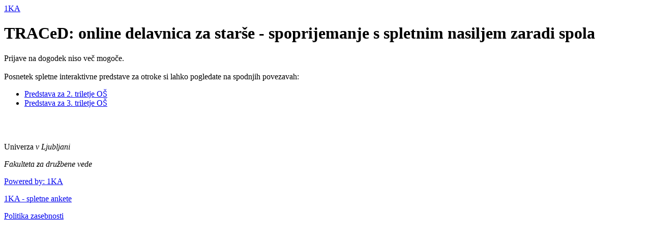

--- FILE ---
content_type: text/html; charset=UTF-8
request_url: https://www.1ka.si/TRACeD-starsi
body_size: 1301
content:
<!DOCTYPE html><html><head>
<title>TRACeD: online delavnica za starše - spoprijemanje s spletnim nasiljem zaradi spola - 1KA | Spletne ankete</title>
  <meta charset="utf-8">
  <meta http-equiv="X-UA-Compatible" content="IE=edge" />
  <meta name="robots" content="noindex">  <script src="https://www.1ka.si/admin/survey/minify/g=jsfrontend?v=25.11.25"></script>
<script src="https://www.google.com/recaptcha/api.js" async defer></script>
  <link href="https://www.1ka.si/admin/survey/minify/g=cssfrontend?v=25.11.25" rel="stylesheet">
<script type="text/javascript" src="https://www.1ka.si/admin/survey/script/js-lang.php?lang=si&amp;v=25.11.25"></script>
<link type="text/css" href="https://fonts.googleapis.com/css?family=Source+Sans+Pro:300,400,400i,500,500i,600,600i,700,700i&subset=latin-ext" rel="stylesheet"><link type="text/css" href="https://fonts.googleapis.com/css?family=Montserrat:400,400i,500,500i,600,600i,700,700i&amp;subset=latin-ext" rel="stylesheet" />  <link rel="stylesheet" href="https://www.1ka.si/main/survey/skins/Fdv.css">
</head>
<body  >
<script>
$(document).ready(function(){
					$('.tooltip.mouseover').tooltipster({
							theme: 'tooltipster-shadow',maxWidth: '880'
					});
					$('.tooltip.mouseclick').tooltipster({
							theme: 'tooltipster-shadow',
							trigger: 'click',maxWidth: '880'		}); })
</script><div class="outercontainer_holder error"><div class="outercontainer_holder_top"></div><div id="outercontainer">  <div class="outercontainer_header"></div>  <div id="container"><div id="logo" class="" ><a href="https://www.1ka.si/" title="1KA spletne ankete" target="_blank">1KA</a><div id="logo_right"></div></div>      <h1>TRACeD: online delavnica za starše - spoprijemanje s spletnim nasiljem zaradi spola</h1>      <div class="grupa">          <div class="spremenljivka">              <p>Prijave na dogodek niso več mogoče. <br />
<br />
Posnetek spletne interaktivne predstave za otroke si lahko pogledate na spodnjih povezavah:
<ul>
	<li><a href="http://safe.si/video/safesi-videi/spletna-interaktivna-predstava-dobro-pocutje-in-internet-za-2-triletje-os" target="_blank">Predstava za 2. triletje OŠ</a></li>
	<li><a href="http://safe.si/video/safesi-videi/spletna-interaktivna-predstava-dobro-pocutje-in-internet-za-3-triletje-os" target="_blank">Predstava za 3. triletje OŠ</a></li>
</ul>
<br />
 </p>          </div>      </div>  </div><div id="footer_survey"><p class="footer_survey_UL">Univerza <i>v Ljubljani</i></p><p class="footer_survey_FDV"><i>Fakulteta za dru&#382;bene vede</i></p><p class="footer_survey_PoweredBy"><a href="https://www.1ka.si" target="_blank">Powered by: 1KA</a></p><p class="footer_1ka"><a href="https://www.1ka.si" target="_blank">1KA - spletne ankete</a></p><p class="privacy_link"><a href="https://www.1ka.si/d/sl/o-1ka/pogoji-uporabe-storitve-1ka/politika-zasebnosti" target="_blank">Politika zasebnosti</a></p></div><script>
            $('.answer-disabled').find('td.category ').each(function () {
                $(this).find('input, textarea').attr('disabled', 'disabled');
            });
            $('div.variabla.answer-disabled').find('label input').attr('disabled', 'disabled');
            $('span.answer-disabled').on('click', function () {
                return false;
            });
        </script></div><div class="outercontainer_holder_bottom"></div></div>